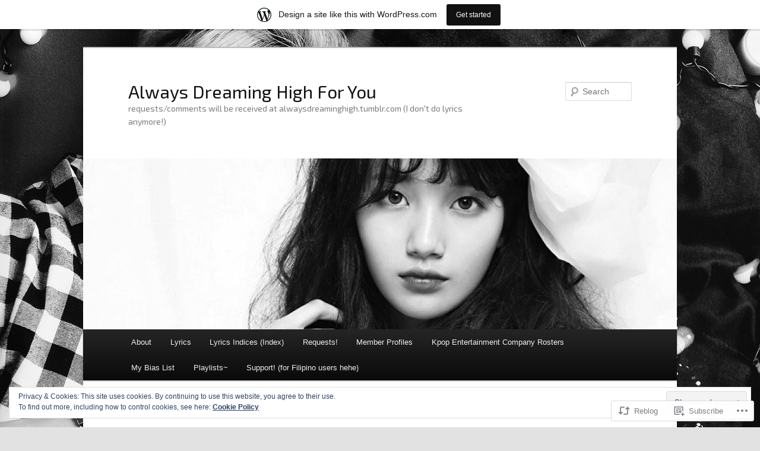

--- FILE ---
content_type: text/javascript;charset=utf-8
request_url: https://secure.polldaddy.com/p/8933178.js?ver=15.5-a.4
body_size: 5966
content:
var pollClosed8933178 = false;
var PDV_POLLRAND8933178 = false;
var PDV_a8933178 = '';
var PDV_o8933178 = '';
var PDV_id8933178 = 8933178;
var PDV_pt8933178 = 0;
var PDV_po8933178 = 0;
var PDV_b8933178 = 1;
var PDV_pr8933178 = 1;
var PDV_l8933178 = 1;
var PDV_s8933178 = 108;
var PDV_h8933178 = 'bfb72568832c4121727d3e75ca976e9a';
var PDV_w8933178 = 8933178;
var PDV_share8933178 = 1;
var PDV_expire8933178 = 604800;
var PDV_version8933178 = 0;
var PDV_def8933178 = '#PDI_container8933178 .pds-box{font-family: Helvetica, Arial, sans-serif;background: #222;border: 1px solid #313131;width: 300px;font-size: 12px;text-align: left;color: #eee;-webkit-border-radius: 12px;-moz-border-radius: 12px;border-radius: 12px;} #PDI_container8933178 .pds-box A{outline: none;} #PDI_container8933178 .pds-clear{display: block;clear: both;} #PDI_container8933178 .pds-box-outer{padding: 12px;} #PDI_container8933178 .pds-question-top{font-size:14px;line-height: 120%;color: #eee;font-weight: bold;padding: 5px 0px 15px 0px;position:relative;} #PDI_container8933178 .pds-answer{padding: 10px 0px 10px 0px;border-top: 1px solid #3f3f3f;border-bottom: 1px solid #3f3f3f;} #PDI_container8933178 .pds-answer label{color: #eee;font-size: 13px;line-height: 150%;position: relative;} #PDI_container8933178 .pds-answer-group{display: block;padding: 8px 0px 8px 0px;} #PDI_container8933178 .pds-answer-group BR{display: none;} #PDI_container8933178 .pds-answer-input{display: block;float:left;width: 25px;} #PDI_container8933178 .pds-input-label{display: block;float:left;width: 245px;cursor: pointer;} #PDI_container8933178 .pds-answer-other{padding: 0px 0px 0px 10px;} #PDI_container8933178 .pds-textfield{background: #eee;border: 1px solid #111;font-size: 12px;padding: 2px;width: 150px;color: #333;} #PDI_container8933178 .pds-answer-other BR{display: none;} #PDI_container8933178 .pds-other-label{display: block;float:left;cursor: pointer;} #PDI_container8933178 .pds-feedback-result {float:right;} #PDI_container8933178 .pds-answer-text {float:left} #PDI_container8933178 .pds-feedback-group{display: block;padding: 8px 0px 8px 0px;} #PDI_container8933178 .pds-feedback-label{display: block;padding: 0px 0px 5px 0px;} #PDI_container8933178 .pds-feedback-per{font-weight: bold;} #PDI_container8933178 .pds-feedback-votes{font-weight: normal;} #PDI_container8933178 .pds-answer-feedback {background-color: #444;border: 1px solid #111;position: relative;} #PDI_container8933178 .pds-answer-feedback-bar {font-size: 2px;background: #3478e3;height: 18px;} #PDI_container8933178 .pds-vote {padding: 10px 0px;} #PDI_container8933178 .pds-votebutton-outer {} #PDI_container8933178 .pds-vote BR{display: none;} #PDI_container8933178 .pds-vote-button {color: #eee;padding: 3px 25px;white-space: nowrap;background:#3b3b3b url(https://polldaddy.com/polls/black-but-bg.png) repeat-x scroll left top;-webkit-border-radius: 11px;-moz-border-radius:11px;border-radius: 11px;border: 1px solid #3b3b3b;cursor: pointer;font-size: 12px;font-family: \"Lucida Grande\",Verdana,Arial;text-decoration: none;line-height: 25px;font-weight: bold;white-space: nowrap;} #PDI_container8933178 .pds-vote-button:hover{border: 1px solid #666;} #PDI_container8933178 .pds-vote-button-load {color: #eee;padding: 3px 25px;white-space: nowrap;-webkit-border-radius: 11px;-moz-border-radius:11px;border-radius: 11px;cursor: pointer;font-size: 12px;font-family: \"Lucida Grande\",Verdana,Arial;text-decoration: none;line-height: 25px;font-weight: bold;white-space: nowrap;background:#3B3B3B url(https://polldaddy.com/polls/vote-loader-3b3b3b.gif) no-repeat scroll 50% 50%;border: 1px solid #666;} #PDI_container8933178 .pds-vote-button-load SPAN{visibility: hidden;} #PDI_container8933178 .pds-links {padding: 10px 0px 0px 0px;display: block;text-align: center;} #PDI_container8933178 .pds-links-back {padding: 10px 0px 0px 0px;display: block;text-align: center;} #PDI_container8933178 .pds-links A {font-family: Helvetica, Arial, sans-serif;font-size:12px;color: #eee;text-decoration: none;padding: 0px 4px 0px 4px;line-height: 24px;display: inline-block;font-weight: bold;} #PDI_container8933178 .pds-links-back A {font-family: Helvetica, Arial, sans-serif;font-size:12px;color: #eee;text-decoration: none;padding: 0px 4px 0px 4px;line-height: 24px;display: inline-block;font-weight: bold;} #PDI_container8933178 .pds-links A:hover {text-decoration: underline;} #PDI_container8933178 .pds-links-back A:hover {text-decoration: underline;} #PDI_container8933178 .pds-comments SPAN{font-weight: normal;} #PDI_container8933178 .pds-total-votes{padding: 10px 0px 0px 0px;position: relative;} #PDI_container8933178 .pds-total-votes SPAN{font-weight: bold;} #PDI_container8933178 div {margin:0;padding:0;}';

var PDV_sl8933178 = 1;
var PDV_lnk8933178 = 1;
var PDV_va8933178 = 0;
var PDV_POLL_q8933178 = 'Who\'s your Dal Shabet bias?';


var PDV_POLL_medType8933178 = '0';
var PDV_POLL_medID8933178 = '';

var PDV_A8933178 = new Array();

PDV_A8933178[0] = new Array(4);
PDV_A8933178[0][0] = '40649931';
PDV_A8933178[0][1] = 'Serri';
PDV_A8933178[0][2] = '0';
PDV_A8933178[0][3] = '';


PDV_A8933178[1] = new Array(4);
PDV_A8933178[1][0] = '40649932';
PDV_A8933178[1][1] = 'Ayoung';
PDV_A8933178[1][2] = '0';
PDV_A8933178[1][3] = '';


PDV_A8933178[2] = new Array(4);
PDV_A8933178[2][0] = '40649934';
PDV_A8933178[2][1] = 'Woohee';
PDV_A8933178[2][2] = '0';
PDV_A8933178[2][3] = '';


PDV_A8933178[3] = new Array(4);
PDV_A8933178[3][0] = '40649936';
PDV_A8933178[3][1] = 'Subin';
PDV_A8933178[3][2] = '0';
PDV_A8933178[3][3] = '';


PDV_A8933178[4] = new Array(4);
PDV_A8933178[4][0] = '40649949';
PDV_A8933178[4][1] = 'Viki (former)';
PDV_A8933178[4][2] = '0';
PDV_A8933178[4][3] = '';


PDV_A8933178[5] = new Array(4);
PDV_A8933178[5][0] = '40649935';
PDV_A8933178[5][1] = 'Kaeun (former)';
PDV_A8933178[5][2] = '0';
PDV_A8933178[5][3] = '';


PDV_A8933178[6] = new Array(4);
PDV_A8933178[6][0] = '40649933';
PDV_A8933178[6][1] = 'Jiyul (former)';
PDV_A8933178[6][2] = '0';
PDV_A8933178[6][3] = '';


var PDV_l1_8933178 = 'View Results';
var PDV_l2_8933178 = 'Other:';
var PDV_l3_8933178 = 'Vote';
var PDV_l4_8933178 = 'Please choose an answer first!';

var PDV_l12_8933178  = 'Share This';
var PDV_audio_8933178  = 0;

//v3.6 2023-06-21
function Sanitize(a){var b=a||{};this.config={};this.config.elements=b.elements?b.elements:[];this.config.attributes=b.attributes?b.attributes:{};this.config.attributes[Sanitize.ALL]=this.config.attributes[Sanitize.ALL]?this.config.attributes[Sanitize.ALL]:[];this.config.allow_comments=b.allow_comments?b.allow_comments:!1;this.allowed_elements={};this.config.protocols=b.protocols?b.protocols:{};this.config.add_attributes=b.add_attributes?b.add_attributes:{};this.dom=b.dom?b.dom:document;for(a=0;a<
this.config.elements.length;a++)this.allowed_elements[this.config.elements[a]]=!0;this.config.remove_element_contents={};this.config.remove_all_contents=!1;if(b.remove_contents)if(b.remove_contents instanceof Array)for(a=0;a<b.remove_contents.length;a++)this.config.remove_element_contents[b.remove_contents[a]]=!0;else this.config.remove_all_contents=!0;this.transformers=b.transformers?b.transformers:[]}Sanitize.REGEX_PROTOCOL=/^([A-Za-z0-9\+\-\.&;\*\s]*?)(?::|&*0*58|&*x0*3a)/i;Sanitize.RELATIVE="__RELATIVE__";
Sanitize.ALL="__ALL__";
Sanitize.prototype.clean_node=function(a){function b(a,b){var c;for(c=0;c<b.length;c++)if(b[c]==a)return c;return-1}function c(){var a=[],b={},c,d;for(c=0;c<arguments.length;c++)if(arguments[c]&&arguments[c].length)for(d=0;d<arguments[c].length;d++)b[arguments[c][d]]||(b[arguments[c][d]]=!0,a.push(arguments[c][d]));return a}function m(a){switch(a.nodeType){case 1:var f,l;var d=[];var n=a;var g=!1;for(f=0;f<this.transformers.length;f++){var e=this.transformers[f]({allowed_elements:this.allowed_elements,config:this.config,
node:a,node_name:a.nodeName.toLowerCase(),whitelist_nodes:this.whitelist_nodes,dom:this.dom});if(null!=e)if("object"==typeof e){if(e.whitelist_nodes&&e.whitelist_nodes instanceof Array)for(g=0;g<e.whitelist_nodes.length;g++)-1==b(e.whitelist_nodes[g],this.whitelist_nodes)&&this.whitelist_nodes.push(e.whitelist_nodes[g]);g=e.whitelist?!0:!1;e.attr_whitelist&&(d=c(d,e.attr_whitelist));n=e.node?e.node:n}else throw Error("transformer output must be an object or null");}a=n;f=a.nodeName.toLowerCase();
n=this.current_element;if(this.allowed_elements[f]||g){this.current_element=this.dom.createElement(a.nodeName);n.appendChild(this.current_element);g=this.config.attributes;g=c(g[f],g[Sanitize.ALL],d);for(d=0;d<g.length;d++){var h=g[d];if(e=a.attributes[h]){var k=!0;this.config.protocols[f]&&this.config.protocols[f][h]&&(k=this.config.protocols[f][h],k=(l=e.value.toLowerCase().match(Sanitize.REGEX_PROTOCOL))?-1!=b(l[1],k):-1!=b(Sanitize.RELATIVE,k));k&&(k=document.createAttribute(h),k.value=e.value,
this.current_element.setAttributeNode(k))}}if(this.config.add_attributes[f])for(h in this.config.add_attributes[f])k=document.createAttribute(h),k.value=this.config.add_attributes[f][h],this.current_element.setAttributeNode(k)}else if(-1!=b(a,this.whitelist_nodes)){for(this.current_element=a.cloneNode(!0);0<this.current_element.childNodes.length;)this.current_element.removeChild(this.current_element.firstChild);n.appendChild(this.current_element)}if(!this.config.remove_all_contents&&!this.config.remove_element_contents[f])for(d=
0;d<a.childNodes.length;d++)m.call(this,a.childNodes[d]);this.current_element.normalize&&this.current_element.normalize();this.current_element=n;break;case 3:h=a.cloneNode(!1);this.current_element.appendChild(h);break;case 5:h=a.cloneNode(!1);this.current_element.appendChild(h);break;case 8:this.config.allow_comments&&(h=a.cloneNode(!1),this.current_element.appendChild(h));break;default:console&&console.log&&console.log("unknown node type",a.nodeType)}}var l=this.dom.createDocumentFragment();this.current_element=
l;this.whitelist_nodes=[];for(i=0;i<a.childNodes.length;i++)m.call(this,a.childNodes[i]);l.normalize&&l.normalize();return l};"function"===typeof define&&define("sanitize",[],function(){return Sanitize});var a2a_track_pub="polldaddy",a2a_no_3p=1,PD_ck8933178=0,PD_ck_name8933178="PD_poll_"+PDV_id8933178,PDV_n8933178="",PD_button8933178,PDV_nurl8933178="https://poll.fm/n/"+("undefined"!==typeof PDV_h8933178?PDV_h8933178:PDV_id8933178)+"/"+PDV_id8933178+(PDV_w8933178!=PDV_id8933178?"/"+PDV_w8933178:"");
function _$(a){return document.getElementById(a)}function is_secure(){return"https:"===document.location.protocol}function getHead(){return document.getElementsByTagName("head").item(0)}
if(0==pollClosed8933178){var PDV_server8933178="https://polls.polldaddy.com",AA8933178=[],PDV_html8933178='<form style="margin-bottom: 0px; margin-top: 0px;" name="PDI_form8933178" id="PDI_form8933178">';PDV_html8933178+='<div class="css-box pds-box"><div class="css-box-outer pds-box-outer">';PDV_html8933178+='<div class="css-box-inner pds-box-inner"><div class="css-box-top pds-box-top">';PDV_html8933178+='<div class="css-question pds-question"><div class="css-question-outer pds-question-outer">';PDV_html8933178+='<div class="css-question-inner pds-question-inner"><div class="css-question-top pds-question-top">';
PDV_html8933178+=PDV_POLL_medID8933178;PDV_html8933178+="<div>"+prepare_HTML_8933178(PDV_POLL_q8933178)+"</div>";PDV_html8933178+='</div></div></div></div><div class="css-answer pds-answer"><span id="pds-answer8933178" role="group" aria-label="'+PDV_POLL_q8933178+'"></span>';PDV_html8933178+='</div><div class="css-vote pds-vote"><div class="css-votebutton-outer pds-votebutton-outer">';""==PDV_l3_8933178&&(PDV_l3_8933178="Vote");PDV_html8933178+='<button id="pd-vote-button8933178" type="submit" class="css-vote-button pds-vote-button" value="'+PDV_l3_8933178+
'">'+PDV_l3_8933178+"</button>";PDV_html8933178+="</form>";PDV_html8933178+='<span class="css-links pds-links">';PDV_html8933178=2==PDV_pr8933178?PDV_html8933178+"<br/>":PDV_html8933178+('<a href="javascript:PD_vote8933178(1);" class="css-view-results pds-view-results">'+PDV_l1_8933178+"</a><br/>");1==PDV_lnk8933178&&(PDV_html8933178+='<a href="https://crowdsignal.com/pricing/?ad=poll-front" target="_blank" class="css-pd-link pds-pd-link">Crowdsignal.com</a>');PDV_html8933178+='<span class="css-clear pds-clear"></span>';PDV_html8933178+='</span><span class="css-clear pds-clear"></span>';
PDV_html8933178+="</div></div></div></div></div></div></div>";for(PDV_x=0;PDV_x<PDV_A8933178.length;PDV_x++)AA8933178[PDV_x]='<div class="css-answer-group pds-answer-group">',AA8933178[PDV_x]+=PDV_A8933178[PDV_x][3],AA8933178[PDV_x]+='<div class="css-answer-row pds-answer-row">',0==PDV_pt8933178?(AA8933178[PDV_x]+='<span class="css-answer-input pds-answer-input">',AA8933178[PDV_x]+='<input class="css-radiobutton pds-radiobutton" type="radio" id="PDI_answer'+PDV_A8933178[PDV_x][0]+'" value="'+PDV_A8933178[PDV_x][0]+'" name="PDI_answer8933178" />'):
(AA8933178[PDV_x]+='<span class="css-answer-input pds-answer-input">',AA8933178[PDV_x]+='<input class="css-checkbox pds-checkbox" type="checkbox" id="PDI_answer'+PDV_A8933178[PDV_x][0]+'" value="'+PDV_A8933178[PDV_x][0]+'" name="PDI_answer'+PDV_A8933178[PDV_x][0]+'" onclick="javascript:PDF_mc8933178(this);" />'),AA8933178[PDV_x]+="</span>",AA8933178[PDV_x]+='<label for="PDI_answer'+PDV_A8933178[PDV_x][0]+'" class="css-input-label pds-input-label">',AA8933178[PDV_x]+='<span class="css-answer-span pds-answer-span">'+prepare_HTML_8933178(PDV_A8933178[PDV_x][1])+
"</span>",AA8933178[PDV_x]+='</label><span class="css-clear pds-clear">',AA8933178[PDV_x]+="</span>",AA8933178[PDV_x]+="</div>",AA8933178[PDV_x]+="</div>";if(1==PDV_po8933178){var answerOtherHTML="";answerOtherHTML+='<div class="css-answer-group pds-answer-group">';answerOtherHTML+='<div class="css-answer-row pds-answer-row">';0==PDV_pt8933178&&(answerOtherHTML+='<span class="css-answer-input pds-answer-input"><input type="radio" name="PDI_answer8933178" id="PDI_answerOther8933178" value="other" class="css-radiobutton pds-radiobutton"/></span>');
answerOtherHTML+='<label for="PDI_answerOther8933178" class="css-other-label pds-other-label">';answerOtherHTML+='<span class="css-answer-span pds-answer-span">';answerOtherHTML+=PDV_l2_8933178;answerOtherHTML+="</span></label>";answerOtherHTML+='<span class="css-answer-other pds-answer-other">';answerOtherHTML+='<input class="css-textfield pds-textfield" aria-labelledby="'+PDV_l2_8933178+'" type="text" maxlength="80" id="PDI_OtherText8933178" name="PDI_OtherText8933178" onclick="PDF_checkOther8933178();" onchange="PDF_checkOther8933178(true);" /></span>';
answerOtherHTML+='<span class="css-clear pds-clear"></span>';answerOtherHTML+="</div>";answerOtherHTML+="</div>";answerOtherHTML+="</span>"}}
function PDF_mc8933178(a){if(1<PDV_pt8933178){var b=0;for(i=0;i<AA8933178.length;i++)r=_$(AA8933178[i].substring(AA8933178[i].indexOf("id=")+4,AA8933178[i].indexOf('"',AA8933178[i].indexOf("id=")+4))),"checkbox"==r.type&&r.checked&&(b+=1);1==PDV_po8933178&&0<_$("PDI_OtherText8933178").value.length&&(b+=1);b>PDV_pt8933178&&(a.checked=!1,a.disabled=!0);if(b>=PDV_pt8933178)for(i=0;i<AA8933178.length;i++)r=_$(AA8933178[i].substring(AA8933178[i].indexOf("id=")+4,AA8933178[i].indexOf('"',AA8933178[i].indexOf("id=")+4))),"checkbox"!=r.type||r.checked||(r.disabled=!0);
else for(1==PDV_po8933178&&(_$("PDI_OtherText8933178").disabled=!1),i=0;i<AA8933178.length;i++)r=_$(AA8933178[i].substring(AA8933178[i].indexOf("id=")+4,AA8933178[i].indexOf('"',AA8933178[i].indexOf("id=")+4))),"checkbox"!=r.type||r.checked||(r.disabled=!1)}}
function PDF_a8933178(){PDF_o8933178();if(0==PDV_pt8933178){for(var a=0;a<AA8933178.length;a++){var b=_$(AA8933178[a].substring(AA8933178[a].indexOf("id=")+4,AA8933178[a].indexOf('"',AA8933178[a].indexOf("id=")+4)));if(b.checked)return b.value+","}return(b=_$("PDI_answerOther8933178"))?b.checked?b.value+",":"":""}for(a=0;a<AA8933178.length;a++)b=_$(AA8933178[a].substring(AA8933178[a].indexOf("id=")+4,AA8933178[a].indexOf('"',AA8933178[a].indexOf("id=")+4))),"checkbox"==b.type&&b.checked&&(PDV_a8933178=PDV_a8933178+b.value+",");return PDV_a8933178}
function PDF_o8933178(a){1==PDV_po8933178&&(PDV_o8933178=_$("PDI_OtherText8933178").value)}
function PDF_checkOther8933178(a){var b=!1;a&&0==_$("PDI_OtherText8933178").value.length&&(b=!0);if(0==PDV_pt8933178)a&&b?_$("PDI_answerOther8933178").checked=!1:_$("PDI_answerOther8933178").checked=!0;else if(1<PDV_pt8933178){var c=1;obj=_$("PDI_OtherText8933178");a&&b&&(c=0);for(i=0;i<AA8933178.length;i++)r=_$(AA8933178[i].substring(AA8933178[i].indexOf("id=")+4,AA8933178[i].indexOf('"',AA8933178[i].indexOf("id=")+4))),"checkbox"==r.type&&r.checked&&(c+=1);if(c>PDV_pt8933178)for(obj.disabled=!0,obj.value="",i=0;i<AA8933178.length;i++)r=_$(AA8933178[i].substring(AA8933178[i].indexOf("id=")+
4,AA8933178[i].indexOf('"',AA8933178[i].indexOf("id=")+4))),"checkbox"!=r.type||r.checked||(r.disabled=!0);else if(c<PDV_pt8933178)for(obj.disabled=!1,i=0;i<AA8933178.length;i++)r=_$(AA8933178[i].substring(AA8933178[i].indexOf("id=")+4,AA8933178[i].indexOf('"',AA8933178[i].indexOf("id=")+4))),"checkbox"!=r.type||r.checked||(r.disabled=!1)}}
function PD_prevote8933178(a){a.preventDefault();if(a.pageX){var b=a.pageX;a=a.pageY}else b=a.clientX,a=a.clientY;if(0==b&&0==a)return!1;-1==PDV_def8933178.indexOf("input.pds-votebutton")&&(PD_button8933178.className="css-vote-button-lead pds-vote-button-load");b=document.createElement("SCRIPT");b.charset="utf-8";b.src=PDV_nurl8933178+"?"+(new Date).getTime();getHead().appendChild(b)}
function PD_vote8933178(a){var b=PDF_getTags8933178(),c=PDV_server8933178+"/vote-js.php?p="+PDV_id8933178+(PDV_w8933178!=PDV_id8933178?"&w="+PDV_w8933178:""),m=!1;1!=a&&(PDV_a8933178="",PDV_a8933178=PDF_a8933178(_$("PDI_form8933178")),0==PDV_a8933178.length&&0==PDV_o8933178.length?(m=!0,alert(PDV_l4_8933178),-1==PDV_def8933178.indexOf("input.pds-votebutton")&&(PD_button8933178.className="css-vote-button pds-vote-button")):(0<PDV_b8933178&&(PDF_getCookie8933178(PD_ck_name8933178)?PD_ck8933178=1:PDF_setCookie8933178(PD_ck_name8933178)),c+="&b="+PDV_b8933178+"&a="+PDV_a8933178+"&o="+PDF_urlEncode8933178(PDV_o8933178)+
"&va="+PDV_va8933178+"&cookie="+PD_ck8933178+(0<b.length?"&tags="+b:"")+(0<PDV_n8933178.length?"&n="+PDV_n8933178:"")+"&url="+escape(location.href)));m||(a=document.createElement("SCRIPT"),a.charset="utf-8",a.src=c,getHead().appendChild(a))}function PDF_getTags8933178(){if("undefined"==typeof pd_tags)return"8933178-src:poll-embed";"8933178-src"in pd_tags||(pd_tags["8933178-src"]="poll-embed");var a="",b;for(b in pd_tags)a+=PDF_urlEncode8933178(b)+":"+PDF_urlEncode8933178(pd_tags[b])+";";return a.slice(0,-1)}
function PDF_urlEncode8933178(a){return encodeURIComponent(a).replace(/%20/g,"+").replace(/!/g,"%21").replace(/'/g,"%27").replace(/\(/g,"%28").replace(/\)/g,"%29").replace(/\*/g,"%2A").replace(/~/g,"%7E")}function PDF_rand8933178(a){var b=a.length;if(0==b)return!1;for(;--b;){var c=Math.floor(Math.random()*(b+1)),m=a[b];a[b]=a[c];a[c]=m}return a}
function PDF_loadStyleSheet8933178(){var a=document.createElement("style");a.setAttribute("type","text/css");a.setAttribute("id","poll_style8933178");a.styleSheet?a.styleSheet.cssText=PDV_def8933178:a.appendChild(document.createTextNode(PDV_def8933178));getHead().appendChild(a)}
function PDV_go8933178(){_$("poll_style8933178")||PDF_loadStyleSheet8933178();_$("PDI_container8933178")||document.write('<a name="pd_a_8933178" style="display: inline; padding: 0px; margin: 0px;"></a><div class="CSS_Poll PDS_Poll" id="PDI_container8933178"></div>');"undefined"!==typeof supercookie&&"object"!==typeof sc&&(sc=new supercookie);_$("PDI_container8933178").innerHTML=PDV_html8933178;PDV_POLLRAND8933178&&(AA8933178=PDF_rand8933178(AA8933178));y8933178="";for(x8933178=0;x8933178<AA8933178.length;x8933178++)y8933178+=AA8933178[x8933178];PDV_po8933178&&answerOtherHTML&&(y8933178+=
answerOtherHTML);_$("pds-answer8933178").innerHTML=y8933178;PD_button8933178=_$("pd-vote-button8933178");PD_addEventListener8933178();"function"==typeof PDF_callback8933178&&PDF_callback8933178('{"id":'+PDV_id8933178+',"result":"load"}')}
function PDF_setCookie8933178(a){var b=(new Date).getTime(),c=2592E6;"undefined"!==typeof PDV_expire8933178&&(c=1E3*parseInt(PDV_expire8933178));c=new Date(b+c);"undefined"!==typeof PDV_version8933178&&(a+=0<PDV_version8933178?"_"+PDV_version8933178:"");PDF_log8933178("Cookie Name: "+a);"object"==typeof sc&&"function"==typeof sc.set?(PDF_log8933178("SET supercookie"),sc.set(a,escape(b))):(PDF_log8933178("SET standard cookie"),document.cookie=a+"="+escape(b)+";expires="+c.toGMTString()+";path=/;domain=")}
function PDF_getCookie8933178(a){var b="",c=0;"undefined"!==typeof PDV_version8933178&&(a+=0<PDV_version8933178?"_"+PDV_version8933178:"");"undefined"!==typeof PDV_expire8933178&&(c=1E3*parseInt(PDV_expire8933178));PDF_log8933178("Cookie Name: "+a);if("object"==typeof sc&&"function"==typeof sc.get)PDF_log8933178("GET supercookie"),b=sc.get(a);else{PDF_log8933178("GET standard cookie");var m=document.cookie.split(";");for(i=0;i<m.length;i++){var l=m[i].split("=");var p=l[0].replace(/^\s+|\s+$/g,"");if(p==a){1<l.length&&(b=unescape(l[1].replace(/^\s+|\s+$/g,
"")));break}}}PDF_log8933178("Cookie Value: "+b);if("true"==b)return!0;a=(new Date).getTime();cookie_time=parseInt(b);expire_time=cookie_time+c;return 0<c&&0<cookie_time&&a<expire_time?!0:!1}function PDF_callback8933178(a){"function"==typeof pd_callback?pd_callback(a):"function"==typeof pd_callback_8933178&&pd_callback_8933178(a)}
function get_sanitizer_8933178(){return new Sanitize({elements:"a b blockquote br cite code dd dl dt em i li ol p pre q small strike strong sub sup u ul img".split(" "),attributes:{a:["href"],blockquote:["cite"],q:["cite"],img:"align alt height src title width".split(" ")},add_attributes:{a:{rel:"nofollow"}},protocols:{a:{href:["ftp","http","https","mailto",Sanitize.RELATIVE]},blockquote:{cite:["http","https",Sanitize.RELATIVE]},q:{cite:["http","https",Sanitize.RELATIVE]},img:{src:["http","https",Sanitize.RELATIVE]}}})}
function sanitize_HTML_8933178(a){var b=document.implementation.createHTMLDocument().body;b.innerHTML=a;cleaned_fragment=get_sanitizer_8933178().clean_node(b);b=document.implementation.createHTMLDocument().body;b.appendChild(cleaned_fragment);return b.innerHTML}function unescape_HTML_8933178(a){var b=document.implementation.createHTMLDocument().body;b.innerHTML=a;return void 0!==b.innerText?b.innerText:b.textContent}function prepare_HTML_8933178(a){return sanitize_HTML_8933178(a)}
function PD_addEventListener8933178(){var a=_$("PDI_form8933178");a&&"undefined"!=typeof PD_button8933178&&a.addEventListener("submit",PD_prevote8933178,!1)}function PDF_log8933178(a){"undefined"!==typeof _debug&&_debug&&"undefined"!==typeof console&&null!=console&&console.log(a)}0==pollClosed8933178&&PDV_go8933178();
